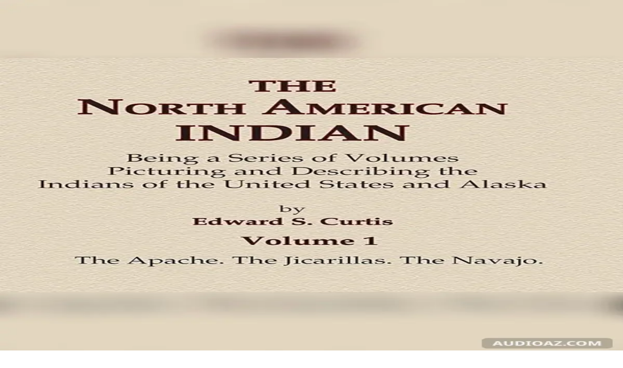

--- FILE ---
content_type: text/html; charset=utf-8
request_url: https://audioaz.com/vi/author/edward-sherriff-curtis-1868
body_size: 10974
content:
<!DOCTYPE html><html lang="vi"><head><meta charSet="utf-8"/><meta name="viewport" content="width=device-width, initial-scale=1"/><link rel="preload" as="image" href="https://f.audioaz.com/media/book-covers/the-north-american-indian-volume-1-by-edward-sherriff-curtis.webp?h=11c0614d" fetchPriority="high"/><link rel="stylesheet" href="/_next/static/chunks/61e3f569851bce4a.css" data-precedence="next"/><link rel="preload" as="script" fetchPriority="low" href="/_next/static/chunks/faf4a0202735b81c.js"/><script src="/_next/static/chunks/c70d5367de0cfc53.js" async=""></script><script src="/_next/static/chunks/f47daddeb11022fd.js" async=""></script><script src="/_next/static/chunks/ddff2c68e46cf76d.js" async=""></script><script src="/_next/static/chunks/d598f1f652e2d146.js" async=""></script><script src="/_next/static/chunks/turbopack-9e4f59fa61223566.js" async=""></script><script src="/_next/static/chunks/d96012bcfc98706a.js" async=""></script><script src="/_next/static/chunks/73e3194f06db260e.js" async=""></script><script src="/_next/static/chunks/830efae2b06b3873.js" async=""></script><script src="/_next/static/chunks/32e298638b6a0632.js" async=""></script><script src="/_next/static/chunks/95e7540a400b9206.js" async=""></script><script src="/_next/static/chunks/af64f5dbfbb3c902.js" async=""></script><script src="/_next/static/chunks/597bad36b3e1ae3f.js" async=""></script><link rel="preload" href="https://www.googletagmanager.com/gtag/js?id=G-RH6MF93G5R" as="script"/><title>Sách nói của Edward Sherriff Curtis | Trang 1 | AudioAZ.com 🎧📚</title><meta name="description" content="Duyệt tất cả sách nói của Edward Sherriff Curtis. Khám phá các tác phẩm của họ bằng nhiều ngôn ngữ. Trang 1."/><meta name="application-name" content="AudioAZ"/><link rel="author" href="https://audioaz.com"/><meta name="author" content="AudioAZ"/><link rel="manifest" href="https://audioaz.com/manifest.json?v=1"/><meta name="keywords" content="free audiobooks, classic audiobooks, public domain audiobooks, loyalbook"/><meta name="robots" content="index, follow"/><meta name="googlebot" content="index, follow"/><meta name="mask-icon" content="https://audioaz.com/static/icons/maskable_icon.png"/><meta name="fb:app_id" content="308960529662793"/><meta name="fb:pages" content="106829737603597"/><link rel="canonical" href="https://audioaz.com/vi/author/edward-sherriff-curtis-1868?page=1"/><link rel="alternate" hrefLang="en" href="https://audioaz.com/en/author/edward-sherriff-curtis-1868?page=1"/><link rel="alternate" hrefLang="vi" href="https://audioaz.com/vi/author/edward-sherriff-curtis-1868?page=1"/><link rel="alternate" hrefLang="de" href="https://audioaz.com/de/author/edward-sherriff-curtis-1868?page=1"/><link rel="alternate" hrefLang="es" href="https://audioaz.com/es/author/edward-sherriff-curtis-1868?page=1"/><link rel="alternate" hrefLang="ru" href="https://audioaz.com/ru/author/edward-sherriff-curtis-1868?page=1"/><link rel="alternate" hrefLang="zh" href="https://audioaz.com/zh/author/edward-sherriff-curtis-1868?page=1"/><link rel="alternate" hrefLang="x-default" href="https://audioaz.com/en/author/edward-sherriff-curtis-1868?page=1"/><meta name="apple-itunes-app" content="app-id=1453643910, app-argument=https://audioaz.com"/><meta name="mobile-web-app-capable" content="yes"/><meta name="apple-mobile-web-app-title" content="AudioAZ"/><meta name="apple-mobile-web-app-status-bar-style" content="black-translucent"/><meta property="og:title" content="Sách nói của Edward Sherriff Curtis | Trang 1"/><meta property="og:description" content="Duyệt tất cả sách nói của Edward Sherriff Curtis. Khám phá các tác phẩm của họ bằng nhiều ngôn ngữ. Trang 1."/><meta property="og:url" content="https://audioaz.com/vi/author/edward-sherriff-curtis-1868?page=1"/><meta property="og:site_name" content="AudioAZ"/><meta property="og:locale" content="vi-VN"/><meta property="og:locale:alternate" content="en-US"/><meta property="og:locale:alternate" content="de-DE"/><meta property="og:locale:alternate" content="es-ES"/><meta property="og:locale:alternate" content="ru-RU"/><meta property="og:locale:alternate" content="zh-CN"/><meta property="og:type" content="website"/><meta name="twitter:card" content="summary"/><meta name="twitter:site" content="@audioazcom"/><meta name="twitter:creator" content="@audioazcom"/><meta name="twitter:title" content="Sách nói của Edward Sherriff Curtis | Trang 1"/><meta name="twitter:description" content="Duyệt tất cả sách nói của Edward Sherriff Curtis. Khám phá các tác phẩm của họ bằng nhiều ngôn ngữ. Trang 1."/><meta property="al:ios:url" content="https://apps.apple.com/us/app/audioaz-audiobooks-stories/id1453643910"/><meta property="al:ios:app_store_id" content="1453643910"/><meta property="al:android:package" content="app.sachnoi"/><meta property="al:android:app_name" content="AudioAZ"/><meta property="al:web:url" content="https://audioaz.com"/><meta property="al:web:should_fallback" content="true"/><link rel="shortcut icon" href="https://audioaz.com/favicon.ico"/><link rel="icon" href="https://audioaz.com/favicon.ico" type="image/x-icon" sizes="any"/><link rel="icon" href="https://audioaz.com/static/icons/icon.svg" type="image/svg+xml"/><link rel="icon" href="https://audioaz.com/static/icons/favicon-16x16.png" type="image/png" sizes="16x16"/><link rel="icon" href="https://audioaz.com/static/icons/favicon-32x32.png" type="image/png" sizes="32x32"/><link rel="icon" href="https://audioaz.com/static/icons/favicon-48x48.png" type="image/png" sizes="48x48"/><link rel="apple-touch-icon" href="https://audioaz.com/static/icons/apple-touch-icon.png" type="image/png"/><link rel="apple-touch-icon" href="https://audioaz.com/static/icons/touch-icon-iphone-retina.png" type="image/png" sizes="180x180"/><link rel="apple-touch-icon" href="https://audioaz.com/static/icons/touch-icon-ipad-retina.png" type="image/png" sizes="167x167"/><script src="/_next/static/chunks/a6dad97d9634a72d.js" noModule=""></script></head><body><div hidden=""><!--$--><!--/$--></div><script type="application/ld+json">{"@context":"https://schema.org","@type":"Organization","name":"AudioAZ","url":"https://audioaz.com","logo":"https://audioaz.com/static/icons/android-chrome-512x512.png","description":"Listen to 27,000+ free and public domain audiobooks on your iPhone, iPad, Android or any devices.","sameAs":["https://www.facebook.com/106829737603597","https://twitter.com/audioazcom","https://www.instagram.com/audioazcom/","https://www.youtube.com/@audioazcom/","https://www.tiktok.com/@audioaz.com"],"contactPoint":{"@type":"ContactPoint","email":"contact@audioaz.com","contactType":"customer service"}}</script><script type="application/ld+json">{"@context":"https://schema.org","@type":"WebSite","name":"AudioAZ","url":"https://audioaz.com","description":"Listen to 27,000+ free and public domain audiobooks on your iPhone, iPad, Android or any devices.","inLanguage":"en","potentialAction":{"@type":"SearchAction","target":{"@type":"EntryPoint","urlTemplate":"https://audioaz.com/en/search?q={search_term_string}"},"query-input":"required name=search_term_string"}}</script><div class="mx-auto max-w-7xl"><nav id="navbar" class="navbar sticky top-0 z-30 h-16 w-full shadow-xs backdrop-blur print:hidden"><div class="dropdown dropdown-start lg:hidden"><button tabindex="0" role="button" class="btn btn-ghost"><svg width="20" height="20" data-testid="lucide-icon-prod"><use href="/icons.svg#menu"></use></svg></button><ul tabindex="0" class="dropdown-content menu bg-base-200 rounded-box my-2 w-52 border border-white/5 shadow-2xl outline-(length:--border) outline-black/5"><li><a href="/vi/audiobooks?page=1&amp;sort=recent"><svg width="20" height="20" data-testid="lucide-icon-prod"><use href="/icons.svg#headphones"></use></svg>Sách nói</a></li><li><a href="/vi/podcasts?page=1&amp;sort=recent"><svg width="20" height="20" data-testid="lucide-icon-prod"><use href="/icons.svg#podcast"></use></svg>Podcast</a></li><li><a href="/vi/audiobooks?page=1&amp;sort=popular"><svg width="20" height="20" data-testid="lucide-icon-prod"><use href="/icons.svg#trending-up"></use></svg>Phổ biến</a></li><li><a href="/vi/az-list/all"><svg width="20" height="20" data-testid="lucide-icon-prod"><use href="/icons.svg#arrow-down-az"></use></svg>Danh sách A-Z</a></li><li></li><li><a href="/vi/genres"><svg width="20" height="20" data-testid="lucide-icon-prod"><use href="/icons.svg#folder"></use></svg>Thể loại</a></li><li><a href="/vi/languages"><svg width="20" height="20" data-testid="lucide-icon-prod"><use href="/icons.svg#globe"></use></svg>Ngôn ngữ</a></li><li><a href="/vi/authors"><svg width="20" height="20" data-testid="lucide-icon-prod"><use href="/icons.svg#notebook-pen"></use></svg>Tác giả</a></li><li></li><li><a href="/vi/comments"><svg width="20" height="20" data-testid="lucide-icon-prod"><use href="/icons.svg#message-square-text"></use></svg>Bình luận</a></li><li><a href="/vi/posts?page=1"><svg width="20" height="20" data-testid="lucide-icon-prod"><use href="/icons.svg#newspaper"></use></svg>Blog</a></li></ul></div><a aria-label="Homepage" class="btn btn-ghost px-2" href="/vi"><div translate="no" class="inline-flex text-lg md:text-2xl"><span class="text-primary">audio</span><span class="text-base-content">AZ</span></div></a><div class="flex-1"></div><div class="hidden items-center lg:flex"><form class="w-full max-w-xs" action="/vi/search"><label class="input relative focus-within:outline-none [&amp;:has(input:focus)_kbd]:hidden"><svg width="20" height="20" class="pointer-events-none opacity-60" data-testid="lucide-icon-prod"><use href="/icons.svg#search"></use></svg><input id="search-input" class="text-base-content grow" type="search" placeholder="Search…" autoComplete="off" spellCheck="false" name="q"/><div class="pointer-events-none absolute end-2 top-2 flex gap-1 opacity-50"><kbd class="kbd kbd-sm">⌘</kbd><kbd class="kbd kbd-sm">K</kbd></div></label></form><a class="btn btn-sm btn-ghost" href="/vi/audiobooks?page=1&amp;sort=recent">Sách nói</a><a class="btn btn-sm btn-ghost" href="/vi/podcasts?page=1&amp;sort=recent">Podcast</a><a class="btn btn-sm btn-ghost" href="/vi/audiobooks?page=1&amp;sort=popular">Phổ biến</a><a class="btn btn-sm btn-ghost" href="/vi/genres">Thể loại</a><a class="btn btn-sm btn-ghost" href="/vi/languages">Ngôn ngữ</a><a class="btn btn-sm btn-ghost" href="/vi/authors">Tác giả</a><a class="btn btn-sm btn-ghost" href="/vi/comments">Bình luận</a><a class="btn btn-sm btn-ghost" href="/vi/posts?page=1">Blog</a></div><label class="btn btn-sm btn-ghost swap swap-rotate"><input id="theme-toggle" type="checkbox" aria-label="Toggle theme" class="theme-controller"/><svg width="16" height="16" class="swap-off" data-testid="lucide-icon-prod"><use href="/icons.svg#sun"></use></svg><svg width="16" height="16" class="swap-on" data-testid="lucide-icon-prod"><use href="/icons.svg#moon"></use></svg></label><div class="dropdown dropdown-end"><button tabindex="0" role="button" class="btn btn-ghost btn-sm" aria-label="Select Language"><svg width="16" height="16" data-testid="lucide-icon-prod"><use href="/icons.svg#languages"></use></svg><span class="hidden sm:inline-block">🇻🇳</span><svg width="14" height="14" class="hidden lg:inline-block" data-testid="lucide-icon-prod"><use href="/icons.svg#chevron-down"></use></svg></button><ul tabindex="0" class="dropdown-content menu bg-base-200 rounded-box my-2 w-52 border border-white/5 shadow-2xl outline-(length:--border) outline-black/5"><li><button class="">🇺🇸<!-- --> <!-- -->English</button></li><li><button class="menu-active">🇻🇳<!-- --> <!-- -->Tiếng Việt</button></li><li><button class="">🇩🇪<!-- --> <!-- -->Deutsch</button></li><li><button class="">🇪🇸<!-- --> <!-- -->Español</button></li><li><button class="">🇷🇺<!-- --> <!-- -->Pусский</button></li><li><button class="">🇨🇳<!-- --> <!-- -->中文</button></li></ul></div><a title="Search for free audiobooks" class="btn btn-ghost btn-sm lg:hidden" href="/vi/search"><svg width="16" height="16" data-testid="lucide-icon-prod"><use href="/icons.svg#search"></use></svg></a><div class="dropdown dropdown-end"><button tabindex="0" role="button" class="btn btn-ghost btn-sm"><svg width="16" height="16" data-testid="lucide-icon-prod"><use href="/icons.svg#circle-user"></use></svg><svg width="14" height="14" class="hidden lg:inline-block" data-testid="lucide-icon-prod"><use href="/icons.svg#chevron-down"></use></svg></button><ul tabindex="0" class="dropdown-content menu bg-base-200 rounded-box my-2 w-52 border border-white/5 shadow-2xl outline-(length:--border) outline-black/5"><li><a href="/vi/account"><svg width="20" height="20" data-testid="lucide-icon-prod"><use href="/icons.svg#user"></use></svg>Tài khoản</a></li><li><a href="/vi/history"><svg width="20" height="20" data-testid="lucide-icon-prod"><use href="/icons.svg#history"></use></svg>Lịch sử Nghe</a></li><li><a href="/vi/contact"><svg width="20" height="20" data-testid="lucide-icon-prod"><use href="/icons.svg#heart-handshake"></use></svg>Đóng góp</a></li><li class="menu-title text-base-content"><h2>Ứng dụng Miễn phí</h2></li><li><a target="_blank" rel="noopener noreferrer" href="https://bit.ly/sna-lp-ios"><svg width="20" height="20" color="currentColor" data-testid="custom-icon-prod"><use href="/icons.svg#extend-brand-appstore"></use></svg>AppStore</a></li><li><a target="_blank" rel="noopener noreferrer" href="https://bit.ly/sna-lp-android"><svg width="20" height="20" color="currentColor" data-testid="custom-icon-prod"><use href="/icons.svg#extend-brand-google-play"></use></svg>PlayStore</a></li><li><button type="button" title="Install Audiobooks Web App"><svg width="20" height="20" data-testid="lucide-icon-prod"><use href="/icons.svg#chrome"></use></svg>WebApp</button></li></ul></div></nav><main class="px-4 py-6 md:px-6 md:py-8"><div class="breadcrumbs mb-6 text-sm"><ul><li><a href="/vi"><svg width="16" height="16" data-testid="lucide-icon-prod"><use href="/icons.svg#house"></use></svg></a></li><li><a href="/vi/authors">Tác giả</a></li><li class="text-base-content/60">Edward Sherriff Curtis<!-- --> (<!-- -->1868<!-- --> - <!-- -->1952<!-- -->)</li></ul></div><h1 class="title">Sách nói của Edward Sherriff Curtis</h1><p class="mb-6 whitespace-pre-line"></p><div class="flex justify-center"><div class="dropdown"><button tabindex="0" role="button" class="btn rounded-full"><svg width="16" height="16" data-testid="lucide-icon-prod"><use href="/icons.svg#earth"></use></svg>Tất cả Ngôn ngữ<svg width="14" height="14" data-testid="lucide-icon-prod"><use href="/icons.svg#chevron-down"></use></svg></button><ul tabindex="-1" class="dropdown-content menu bg-base-200 rounded-box my-2 max-h-64 w-48 flex-nowrap overflow-y-auto border border-white/5 shadow-2xl outline-(length:--border) outline-black/5"><li><a class="menu-active" href="/vi/author/edward-sherriff-curtis-1868?type=&amp;sort=&amp;language=all"><span>Tất cả Ngôn ngữ</span></a></li><li><a class="" href="/vi/author/edward-sherriff-curtis-1868?type=&amp;sort=&amp;language=English"><span>English</span></a></li><li><a class="" href="/vi/author/edward-sherriff-curtis-1868?type=&amp;sort=&amp;language=Vietnamese"><span>Vietnamese</span></a></li><li><a class="" href="/vi/author/edward-sherriff-curtis-1868?type=&amp;sort=&amp;language=Ancient+Greek"><span>Ancient Greek</span></a></li><li><a class="" href="/vi/author/edward-sherriff-curtis-1868?type=&amp;sort=&amp;language=Arabic"><span>Arabic</span></a></li><li><a class="" href="/vi/author/edward-sherriff-curtis-1868?type=&amp;sort=&amp;language=Bisaya%2FCebuano"><span>Bisaya/Cebuano</span></a></li><li><a class="" href="/vi/author/edward-sherriff-curtis-1868?type=&amp;sort=&amp;language=Bulgarian"><span>Bulgarian</span></a></li><li><a class="" href="/vi/author/edward-sherriff-curtis-1868?type=&amp;sort=&amp;language=Cantonese+Chinese"><span>Cantonese Chinese</span></a></li><li><a class="" href="/vi/author/edward-sherriff-curtis-1868?type=&amp;sort=&amp;language=Catalan"><span>Catalan</span></a></li><li><a class="" href="/vi/author/edward-sherriff-curtis-1868?type=&amp;sort=&amp;language=Chinese"><span>Chinese</span></a></li><li><a class="" href="/vi/author/edward-sherriff-curtis-1868?type=&amp;sort=&amp;language=Church+Slavonic"><span>Church Slavonic</span></a></li><li><a class="" href="/vi/author/edward-sherriff-curtis-1868?type=&amp;sort=&amp;language=Croatian"><span>Croatian</span></a></li><li><a class="" href="/vi/author/edward-sherriff-curtis-1868?type=&amp;sort=&amp;language=Czech"><span>Czech</span></a></li><li><a class="" href="/vi/author/edward-sherriff-curtis-1868?type=&amp;sort=&amp;language=Danish"><span>Danish</span></a></li><li><a class="" href="/vi/author/edward-sherriff-curtis-1868?type=&amp;sort=&amp;language=Dholuo%2FLuo"><span>Dholuo/Luo</span></a></li><li><a class="" href="/vi/author/edward-sherriff-curtis-1868?type=&amp;sort=&amp;language=Dutch"><span>Dutch</span></a></li><li><a class="" href="/vi/author/edward-sherriff-curtis-1868?type=&amp;sort=&amp;language=Esperanto"><span>Esperanto</span></a></li><li><a class="" href="/vi/author/edward-sherriff-curtis-1868?type=&amp;sort=&amp;language=Finnish"><span>Finnish</span></a></li><li><a class="" href="/vi/author/edward-sherriff-curtis-1868?type=&amp;sort=&amp;language=French"><span>French</span></a></li><li><a class="" href="/vi/author/edward-sherriff-curtis-1868?type=&amp;sort=&amp;language=German"><span>German</span></a></li><li><a class="" href="/vi/author/edward-sherriff-curtis-1868?type=&amp;sort=&amp;language=Greek"><span>Greek</span></a></li><li><a class="" href="/vi/author/edward-sherriff-curtis-1868?type=&amp;sort=&amp;language=Hebrew"><span>Hebrew</span></a></li><li><a class="" href="/vi/author/edward-sherriff-curtis-1868?type=&amp;sort=&amp;language=Hungarian"><span>Hungarian</span></a></li><li><a class="" href="/vi/author/edward-sherriff-curtis-1868?type=&amp;sort=&amp;language=Indonesian"><span>Indonesian</span></a></li><li><a class="" href="/vi/author/edward-sherriff-curtis-1868?type=&amp;sort=&amp;language=Irish"><span>Irish</span></a></li><li><a class="" href="/vi/author/edward-sherriff-curtis-1868?type=&amp;sort=&amp;language=Italian"><span>Italian</span></a></li><li><a class="" href="/vi/author/edward-sherriff-curtis-1868?type=&amp;sort=&amp;language=Japanese"><span>Japanese</span></a></li><li><a class="" href="/vi/author/edward-sherriff-curtis-1868?type=&amp;sort=&amp;language=Javanese"><span>Javanese</span></a></li><li><a class="" href="/vi/author/edward-sherriff-curtis-1868?type=&amp;sort=&amp;language=Korean"><span>Korean</span></a></li><li><a class="" href="/vi/author/edward-sherriff-curtis-1868?type=&amp;sort=&amp;language=Latin"><span>Latin</span></a></li><li><a class="" href="/vi/author/edward-sherriff-curtis-1868?type=&amp;sort=&amp;language=Latvian"><span>Latvian</span></a></li><li><a class="" href="/vi/author/edward-sherriff-curtis-1868?type=&amp;sort=&amp;language=Luxembourgish"><span>Luxembourgish</span></a></li><li><a class="" href="/vi/author/edward-sherriff-curtis-1868?type=&amp;sort=&amp;language=Macedonian"><span>Macedonian</span></a></li><li><a class="" href="/vi/author/edward-sherriff-curtis-1868?type=&amp;sort=&amp;language=Maori"><span>Maori</span></a></li><li><a class="" href="/vi/author/edward-sherriff-curtis-1868?type=&amp;sort=&amp;language=Middle+English"><span>Middle English</span></a></li><li><a class="" href="/vi/author/edward-sherriff-curtis-1868?type=&amp;sort=&amp;language=Multilingual"><span>Multilingual</span></a></li><li><a class="" href="/vi/author/edward-sherriff-curtis-1868?type=&amp;sort=&amp;language=Norwegian"><span>Norwegian</span></a></li><li><a class="" href="/vi/author/edward-sherriff-curtis-1868?type=&amp;sort=&amp;language=Old+English"><span>Old English</span></a></li><li><a class="" href="/vi/author/edward-sherriff-curtis-1868?type=&amp;sort=&amp;language=Persian%2FFarsi"><span>Persian/Farsi</span></a></li><li><a class="" href="/vi/author/edward-sherriff-curtis-1868?type=&amp;sort=&amp;language=Polish"><span>Polish</span></a></li><li><a class="" href="/vi/author/edward-sherriff-curtis-1868?type=&amp;sort=&amp;language=Portuguese"><span>Portuguese</span></a></li><li><a class="" href="/vi/author/edward-sherriff-curtis-1868?type=&amp;sort=&amp;language=Romanian"><span>Romanian</span></a></li><li><a class="" href="/vi/author/edward-sherriff-curtis-1868?type=&amp;sort=&amp;language=Russian"><span>Russian</span></a></li><li><a class="" href="/vi/author/edward-sherriff-curtis-1868?type=&amp;sort=&amp;language=Spanish"><span>Spanish</span></a></li><li><a class="" href="/vi/author/edward-sherriff-curtis-1868?type=&amp;sort=&amp;language=Swedish"><span>Swedish</span></a></li><li><a class="" href="/vi/author/edward-sherriff-curtis-1868?type=&amp;sort=&amp;language=Tagalog"><span>Tagalog</span></a></li><li><a class="" href="/vi/author/edward-sherriff-curtis-1868?type=&amp;sort=&amp;language=Tamil"><span>Tamil</span></a></li><li><a class="" href="/vi/author/edward-sherriff-curtis-1868?type=&amp;sort=&amp;language=Telugu"><span>Telugu</span></a></li><li><a class="" href="/vi/author/edward-sherriff-curtis-1868?type=&amp;sort=&amp;language=Ukrainian"><span>Ukrainian</span></a></li><li><a class="" href="/vi/author/edward-sherriff-curtis-1868?type=&amp;sort=&amp;language=Urdu"><span>Urdu</span></a></li></ul></div></div><div class="section"><div class="grid grid-cols-2 gap-2 sm:grid-cols-3 sm:gap-3 md:grid-cols-4 md:gap-4"><a title="The North American Indian, Volume 1" class="card bg-base-200 hover:bg-base-200/50 overflow-hidden shadow-sm" href="/vi/audiobook/the-north-american-indian-volume-1-by-edward-sherriff-curtis"><div class="relative w-full bg-[#f1f0de] aspect-[2/3]"><img alt="The North American Indian, Volume 1" fetchPriority="high" loading="eager" decoding="async" data-nimg="fill" class="object-contain" style="position:absolute;height:100%;width:100%;left:0;top:0;right:0;bottom:0;color:transparent;background-size:cover;background-position:50% 50%;background-repeat:no-repeat;background-image:url(&quot;data:image/svg+xml;charset=utf-8,%3Csvg xmlns=&#x27;http://www.w3.org/2000/svg&#x27; %3E%3Cfilter id=&#x27;b&#x27; color-interpolation-filters=&#x27;sRGB&#x27;%3E%3CfeGaussianBlur stdDeviation=&#x27;20&#x27;/%3E%3CfeColorMatrix values=&#x27;1 0 0 0 0 0 1 0 0 0 0 0 1 0 0 0 0 0 100 -1&#x27; result=&#x27;s&#x27;/%3E%3CfeFlood x=&#x27;0&#x27; y=&#x27;0&#x27; width=&#x27;100%25&#x27; height=&#x27;100%25&#x27;/%3E%3CfeComposite operator=&#x27;out&#x27; in=&#x27;s&#x27;/%3E%3CfeComposite in2=&#x27;SourceGraphic&#x27;/%3E%3CfeGaussianBlur stdDeviation=&#x27;20&#x27;/%3E%3C/filter%3E%3Cimage width=&#x27;100%25&#x27; height=&#x27;100%25&#x27; x=&#x27;0&#x27; y=&#x27;0&#x27; preserveAspectRatio=&#x27;none&#x27; style=&#x27;filter: url(%23b);&#x27; href=&#x27;[data-uri]&#x27;/%3E%3C/svg%3E&quot;)" src="https://f.audioaz.com/media/book-covers/the-north-american-indian-volume-1-by-edward-sherriff-curtis.webp?h=11c0614d"/><div class="absolute inset-0 z-1 flex items-center justify-center bg-black/20 opacity-0 hover:opacity-100"><button class="btn btn-circle"><svg width="20" height="20" data-testid="lucide-icon-prod"><use href="/icons.svg#play"></use></svg><span class="sr-only">Play <!-- -->The North American Indian, Volume 1</span></button><div class="badge badge-sm absolute top-2 right-2 bg-white/70 text-black"><svg width="12" height="12" data-testid="lucide-icon-prod"><use href="/icons.svg#headphones"></use></svg><span>audiobook</span></div></div></div><div class="border-base-200 border-t p-4"><span class="mb-2 line-clamp-2 text-sm font-semibold hover:underline">The North American Indian, Volume 1</span><div class="text-base-content/60 flex items-center justify-between text-xs"><span class="line-clamp-1">Edward Sherriff Curtis</span><span>English</span></div></div></a></div><div class="flex justify-center py-6"><div class="join"><a class="btn join-item btn-active" href="/vi/author/edward-sherriff-curtis-1868?language=all">1</a></div></div></div><!--$--><!--/$--></main><div class="relative block thanks-hz"><div class="text-base-content/60 absolute inset-0 flex items-center justify-center"></div><ins id="1044231899" class="adsbygoogle" style="display:block" data-ad-client="ca-pub-8356658675686707" data-ad-slot="1044231899" data-ad-format="horizontal" data-adtest="off" data-full-width-responsive="false"></ins></div><footer class="footer footer-horizontal footer-center border-base-200 border-t px-4 py-20 text-xs"><nav class="flex flex-wrap gap-4"><a class="link-hover link" href="/vi/posts?page=1">Blog</a><a class="link-hover link" title="Learn more about AudioAZ" href="/vi/page/about">Về Chúng tôi</a><a class="link-hover link" title="Download our app for audiobooks" href="/vi/page/audiobooks-app">App</a><a class="link-hover link" title="Read our terms and conditions" href="/vi/page/terms">Điều khoản Dịch vụ</a><a class="link-hover link" title="Read our privacy policy" href="/vi/page/privacy">Chính sách Bảo mật</a><a class="link-hover link" title="Learn about our DMCA policy" href="/vi/page/dmca">DMCA</a><a class="link-hover link" title="Contact AudioAZ" href="/vi/contact">Liên hệ</a></nav><nav class="flex flex-wrap gap-4"><a target="_blank" rel="noopener noreferrer" href="https://apps.apple.com/app/audioaz-audiobooks-stories/id1453643910" class="btn"><svg width="20" height="20" color="currentColor" data-testid="custom-icon-prod"><use href="/icons.svg#extend-brand-appstore"></use></svg>AppStore</a><a target="_blank" rel="noopener noreferrer" href="https://play.google.com/store/apps/details?id=app.sachnoi" class="btn"><svg width="20" height="20" color="currentColor" data-testid="custom-icon-prod"><use href="/icons.svg#extend-brand-google-play"></use></svg>PlayStore</a></nav><nav class="flex flex-wrap gap-4"><a target="_blank" rel="noopener noreferrer" aria-label="AudioAZ on Facebook" href="https://www.facebook.com/audioazcom" class="btn btn-circle btn-sm" title="Follow AudioAZ on Facebook"><svg width="20" height="20" color="currentColor" data-testid="custom-icon-prod"><use href="/icons.svg#extend-brand-facebook"></use></svg></a><a target="_blank" rel="noopener noreferrer" aria-label="AudioAZ on X (Twitter)" href="https://twitter.com/audioazcom" class="btn btn-circle btn-sm" title="Follow AudioAZ on X (Twitter)"><svg width="20" height="20" color="currentColor" data-testid="custom-icon-prod"><use href="/icons.svg#extend-brand-x"></use></svg></a><a target="_blank" rel="noopener noreferrer" aria-label="AudioAZ on Instagram" href="https://www.instagram.com/audioazcom/" class="btn btn-circle btn-sm" title="Follow AudioAZ on Instagram"><svg width="20" height="20" color="currentColor" data-testid="custom-icon-prod"><use href="/icons.svg#extend-brand-instagram"></use></svg></a><a target="_blank" rel="noopener noreferrer" aria-label="AudioAZ on Youtube" href="https://www.youtube.com/@audioazcom/" class="btn btn-circle btn-sm" title="Follow AudioAZ on YouTube"><svg width="20" height="20" color="currentColor" data-testid="custom-icon-prod"><use href="/icons.svg#extend-brand-youtube"></use></svg></a><a target="_blank" rel="noopener noreferrer" aria-label="AudioAZ on TikTok" href="https://www.tiktok.com/@audioaz.com" class="btn btn-circle btn-sm" title="Follow AudioAZ on TikTok"><svg width="20" height="20" color="currentColor" data-testid="custom-icon-prod"><use href="/icons.svg#extend-brand-tiktok"></use></svg></a><a target="_blank" rel="noopener noreferrer" aria-label="AudioAZ Contact Email" href="mailto:contact@audioaz.com" class="btn btn-circle btn-sm" title="Email AudioAZ"><svg width="20" height="20" data-testid="lucide-icon-prod"><use href="/icons.svg#mail"></use></svg></a></nav><div class="mt-8"><a aria-label="Homepage" class="btn btn-ghost px-2" href="/vi"><div translate="no" class="inline-flex text-lg md:text-2xl"><span class="text-primary">audio</span><span class="text-base-content">AZ</span></div></a><p>AudioAZ là cổng vào miễn phí của bạn đến thế giới sách nói, podcast và trải nghiệm âm thanh độc đáo, được lấy từ các bộ sưu tập phạm vi công cộng và đóng góp của người dùng.</p></div></footer></div><script>;(function(){function getInitialTheme(){try{var savedTheme=localStorage.getItem('theme');return savedTheme==='dark'||savedTheme==='light'?savedTheme:window.matchMedia('(prefers-color-scheme: dark)').matches?'dark':'light'}catch(e){return'light'}}window.theme=getInitialTheme();document.documentElement.setAttribute('data-theme',window.theme)})()</script><script src="/_next/static/chunks/faf4a0202735b81c.js" id="_R_" async=""></script><script>(self.__next_f=self.__next_f||[]).push([0])</script><script>self.__next_f.push([1,"1:\"$Sreact.fragment\"\n5:I[339756,[\"/_next/static/chunks/d96012bcfc98706a.js\",\"/_next/static/chunks/73e3194f06db260e.js\"],\"default\"]\n6:I[837457,[\"/_next/static/chunks/d96012bcfc98706a.js\",\"/_next/static/chunks/73e3194f06db260e.js\"],\"default\"]\n8:I[897367,[\"/_next/static/chunks/d96012bcfc98706a.js\",\"/_next/static/chunks/73e3194f06db260e.js\"],\"OutletBoundary\"]\n9:\"$Sreact.suspense\"\nb:I[897367,[\"/_next/static/chunks/d96012bcfc98706a.js\",\"/_next/static/chunks/73e3194f06db260e.js\"],\"ViewportBoundary\"]\nd:I[897367,[\"/_next/static/chunks/d96012bcfc98706a.js\",\"/_next/static/chunks/73e3194f06db260e.js\"],\"MetadataBoundary\"]\nf:I[168027,[\"/_next/static/chunks/d96012bcfc98706a.js\",\"/_next/static/chunks/73e3194f06db260e.js\"],\"default\"]\n11:I[934060,[\"/_next/static/chunks/830efae2b06b3873.js\"],\"AdsenseScript\"]\n12:I[654576,[\"/_next/static/chunks/830efae2b06b3873.js\"],\"GoogleAnalytics\"]\n14:I[979704,[\"/_next/static/chunks/830efae2b06b3873.js\",\"/_next/static/chunks/32e298638b6a0632.js\",\"/_next/static/chunks/95e7540a400b9206.js\",\"/_next/static/chunks/af64f5dbfbb3c902.js\"],\"default\"]\n16:I[522016,[\"/_next/static/chunks/830efae2b06b3873.js\",\"/_next/static/chunks/32e298638b6a0632.js\",\"/_next/static/chunks/95e7540a400b9206.js\",\"/_next/static/chunks/af64f5dbfbb3c902.js\",\"/_next/static/chunks/597bad36b3e1ae3f.js\"],\"\"]\n17:I[11212,[\"/_next/static/chunks/830efae2b06b3873.js\",\"/_next/static/chunks/32e298638b6a0632.js\",\"/_next/static/chunks/95e7540a400b9206.js\",\"/_next/static/chunks/af64f5dbfbb3c902.js\"],\"default\"]\n18:I[135571,[\"/_next/static/chunks/830efae2b06b3873.js\",\"/_next/static/chunks/32e298638b6a0632.js\",\"/_next/static/chunks/95e7540a400b9206.js\",\"/_next/static/chunks/af64f5dbfbb3c902.js\"],\"default\"]\n19:I[263222,[\"/_next/static/chunks/830efae2b06b3873.js\",\"/_next/static/chunks/32e298638b6a0632.js\",\"/_next/static/chunks/95e7540a400b9206.js\",\"/_next/static/chunks/af64f5dbfbb3c902.js\"],\"default\"]\n1f:I[421916,[\"/_next/static/chunks/830efae2b06b3873.js\",\"/_next/static/chunks/32e298638b6a0632.js\",\"/_next/static/chunks/95e7540a400b9206.js\",\"/_next/static/chunks/af64f5dbfbb3c902.js\"],\"default\"]\n20:I[935239,[\"/_next/static/chunks/830efae2b06b3873.js\",\"/_next/static/chunks/32e298638b6a0632.js\",\"/_next/static/chunks/95e7540a400b9206.js\",\"/_next/static/chunks/af64f5dbfbb3c902.js\"],\"default\"]\n:HL[\"/_next/static/chunks/61e3f569851bce4a.css\",\"style\"]\n"])</script><script>self.__next_f.push([1,"0:{\"P\":null,\"b\":\"XzS5nbzYMHq2aNvaj2umG\",\"c\":[\"\",\"vi\",\"author\",\"edward-sherriff-curtis-1868\"],\"q\":\"\",\"i\":false,\"f\":[[[\"\",{\"children\":[[\"lang\",\"vi\",\"d\"],{\"children\":[\"(main)\",{\"children\":[\"author\",{\"children\":[[\"slug\",\"edward-sherriff-curtis-1868\",\"d\"],{\"children\":[\"__PAGE__\",{}]}]}]}]}]},\"$undefined\",\"$undefined\",true],[[\"$\",\"$1\",\"c\",{\"children\":[[[\"$\",\"link\",\"0\",{\"rel\":\"stylesheet\",\"href\":\"/_next/static/chunks/61e3f569851bce4a.css\",\"precedence\":\"next\",\"crossOrigin\":\"$undefined\",\"nonce\":\"$undefined\"}]],\"$L2\"]}],{\"children\":[[\"$\",\"$1\",\"c\",{\"children\":[[[\"$\",\"script\",\"script-0\",{\"src\":\"/_next/static/chunks/830efae2b06b3873.js\",\"async\":true,\"nonce\":\"$undefined\"}]],\"$L3\"]}],{\"children\":[[\"$\",\"$1\",\"c\",{\"children\":[[[\"$\",\"script\",\"script-0\",{\"src\":\"/_next/static/chunks/32e298638b6a0632.js\",\"async\":true,\"nonce\":\"$undefined\"}],[\"$\",\"script\",\"script-1\",{\"src\":\"/_next/static/chunks/95e7540a400b9206.js\",\"async\":true,\"nonce\":\"$undefined\"}],[\"$\",\"script\",\"script-2\",{\"src\":\"/_next/static/chunks/af64f5dbfbb3c902.js\",\"async\":true,\"nonce\":\"$undefined\"}]],\"$L4\"]}],{\"children\":[[\"$\",\"$1\",\"c\",{\"children\":[null,[\"$\",\"$L5\",null,{\"parallelRouterKey\":\"children\",\"error\":\"$undefined\",\"errorStyles\":\"$undefined\",\"errorScripts\":\"$undefined\",\"template\":[\"$\",\"$L6\",null,{}],\"templateStyles\":\"$undefined\",\"templateScripts\":\"$undefined\",\"notFound\":\"$undefined\",\"forbidden\":\"$undefined\",\"unauthorized\":\"$undefined\"}]]}],{\"children\":[[\"$\",\"$1\",\"c\",{\"children\":[null,[\"$\",\"$L5\",null,{\"parallelRouterKey\":\"children\",\"error\":\"$undefined\",\"errorStyles\":\"$undefined\",\"errorScripts\":\"$undefined\",\"template\":[\"$\",\"$L6\",null,{}],\"templateStyles\":\"$undefined\",\"templateScripts\":\"$undefined\",\"notFound\":\"$undefined\",\"forbidden\":\"$undefined\",\"unauthorized\":\"$undefined\"}]]}],{\"children\":[[\"$\",\"$1\",\"c\",{\"children\":[\"$L7\",[[\"$\",\"script\",\"script-0\",{\"src\":\"/_next/static/chunks/597bad36b3e1ae3f.js\",\"async\":true,\"nonce\":\"$undefined\"}]],[\"$\",\"$L8\",null,{\"children\":[\"$\",\"$9\",null,{\"name\":\"Next.MetadataOutlet\",\"children\":\"$@a\"}]}]]}],{},null,false,false]},null,false,false]},null,false,false]},null,false,false]},null,false,false]},null,false,false],[\"$\",\"$1\",\"h\",{\"children\":[null,[\"$\",\"$Lb\",null,{\"children\":\"$Lc\"}],[\"$\",\"div\",null,{\"hidden\":true,\"children\":[\"$\",\"$Ld\",null,{\"children\":[\"$\",\"$9\",null,{\"name\":\"Next.Metadata\",\"children\":\"$Le\"}]}]}],null]}],false]],\"m\":\"$undefined\",\"G\":[\"$f\",[]],\"S\":false}\n"])</script><script>self.__next_f.push([1,"2:[[\"$\",\"script\",null,{\"type\":\"application/ld+json\",\"dangerouslySetInnerHTML\":{\"__html\":\"{\\\"@context\\\":\\\"https://schema.org\\\",\\\"@type\\\":\\\"Organization\\\",\\\"name\\\":\\\"AudioAZ\\\",\\\"url\\\":\\\"https://audioaz.com\\\",\\\"logo\\\":\\\"https://audioaz.com/static/icons/android-chrome-512x512.png\\\",\\\"description\\\":\\\"Listen to 27,000+ free and public domain audiobooks on your iPhone, iPad, Android or any devices.\\\",\\\"sameAs\\\":[\\\"https://www.facebook.com/106829737603597\\\",\\\"https://twitter.com/audioazcom\\\",\\\"https://www.instagram.com/audioazcom/\\\",\\\"https://www.youtube.com/@audioazcom/\\\",\\\"https://www.tiktok.com/@audioaz.com\\\"],\\\"contactPoint\\\":{\\\"@type\\\":\\\"ContactPoint\\\",\\\"email\\\":\\\"contact@audioaz.com\\\",\\\"contactType\\\":\\\"customer service\\\"}}\"}}],[\"$\",\"script\",null,{\"type\":\"application/ld+json\",\"dangerouslySetInnerHTML\":{\"__html\":\"{\\\"@context\\\":\\\"https://schema.org\\\",\\\"@type\\\":\\\"WebSite\\\",\\\"name\\\":\\\"AudioAZ\\\",\\\"url\\\":\\\"https://audioaz.com\\\",\\\"description\\\":\\\"Listen to 27,000+ free and public domain audiobooks on your iPhone, iPad, Android or any devices.\\\",\\\"inLanguage\\\":\\\"en\\\",\\\"potentialAction\\\":{\\\"@type\\\":\\\"SearchAction\\\",\\\"target\\\":{\\\"@type\\\":\\\"EntryPoint\\\",\\\"urlTemplate\\\":\\\"https://audioaz.com/en/search?q={search_term_string}\\\"},\\\"query-input\\\":\\\"required name=search_term_string\\\"}}\"}}],[\"$\",\"$L5\",null,{\"parallelRouterKey\":\"children\",\"error\":\"$undefined\",\"errorStyles\":\"$undefined\",\"errorScripts\":\"$undefined\",\"template\":[\"$\",\"$L6\",null,{}],\"templateStyles\":\"$undefined\",\"templateScripts\":\"$undefined\",\"notFound\":[\"$L10\",[]],\"forbidden\":\"$undefined\",\"unauthorized\":\"$undefined\"}]]\n"])</script><script>self.__next_f.push([1,"3:[\"$\",\"html\",null,{\"lang\":\"vi\",\"suppressHydrationWarning\":true,\"children\":[[\"$\",\"$L11\",null,{}],false,[\"$\",\"body\",null,{\"children\":[[\"$\",\"$L5\",null,{\"parallelRouterKey\":\"children\",\"error\":\"$undefined\",\"errorStyles\":\"$undefined\",\"errorScripts\":\"$undefined\",\"template\":[\"$\",\"$L6\",null,{}],\"templateStyles\":\"$undefined\",\"templateScripts\":\"$undefined\",\"notFound\":\"$undefined\",\"forbidden\":\"$undefined\",\"unauthorized\":\"$undefined\"}],[\"$\",\"script\",null,{\"dangerouslySetInnerHTML\":{\"__html\":\";(function(){function getInitialTheme(){try{var savedTheme=localStorage.getItem('theme');return savedTheme==='dark'||savedTheme==='light'?savedTheme:window.matchMedia('(prefers-color-scheme: dark)').matches?'dark':'light'}catch(e){return'light'}}window.theme=getInitialTheme();document.documentElement.setAttribute('data-theme',window.theme)})()\"}}]]}],[\"$\",\"$L12\",null,{\"gaId\":\"G-RH6MF93G5R\"}]]}]\n4:[\"$\",\"div\",null,{\"className\":\"mx-auto max-w-7xl\",\"children\":[\"$L13\",[\"$\",\"main\",null,{\"className\":\"px-4 py-6 md:px-6 md:py-8\",\"children\":[\"$\",\"$L5\",null,{\"parallelRouterKey\":\"children\",\"error\":\"$undefined\",\"errorStyles\":\"$undefined\",\"errorScripts\":\"$undefined\",\"template\":[\"$\",\"$L6\",null,{}],\"templateStyles\":\"$undefined\",\"templateScripts\":\"$undefined\",\"notFound\":\"$undefined\",\"forbidden\":\"$undefined\",\"unauthorized\":\"$undefined\"}]}],[\"$\",\"$L14\",null,{\"net\":\"adsense\",\"slotId\":\"1044231899\",\"fullWidthResponsive\":false,\"format\":\"horizontal\",\"className\":\"thanks-hz\"}],\"$L15\"]}]\n10:[\"$\",\"html\",null,{\"lang\":\"en\",\"children\":[\"$\",\"body\",null,{\"children\":[\"$\",\"div\",null,{\"className\":\"flex h-screen w-full flex-col items-center justify-center\",\"children\":[[\"$\",\"svg\",null,{\"data-v-ad307406\":\"\",\"xmlns\":\"http://www.w3.org/2000/svg\",\"viewBox\":\"0 0 24 24\",\"fill\":\"none\",\"stroke\":\"currentColor\",\"strokeWidth\":\"1\",\"strokeLinecap\":\"round\",\"strokeLinejoin\":\"round\",\"widths\":160,\"height\":160,\"className\":\"mb-6 inline-block size-40\",\"children\":[[\"$\",\"path\",null,{\"d\":\"M13 16a3 3 0 0 1 2.24 5\"}],[\"$\",\"path\",null,{\"d\":\"M18 12h.01\"}],[\"$\",\"path\",null,{\"d\":\"M18 21h-8a4 4 0 0 1-4-4 7 7 0 0 1 7-7h.2L9.6 6.4a1 1 0 1 1 2.8-2.8L15.8 7h.2c3.3 0 6 2.7 6 6v1a2 2 0 0 1-2 2h-1a3 3 0 0 0-3 3\"}],[\"$\",\"path\",null,{\"d\":\"M20 8.54V4a2 2 0 1 0-4 0v3\"}],[\"$\",\"path\",null,{\"d\":\"M7.612 12.524a3 3 0 1 0-1.6 4.3\"}]]}],[\"$\",\"h1\",null,{\"className\":\"mb-4 text-3xl font-bold\",\"children\":\"Page Not Found\"}],[\"$\",\"p\",null,{\"className\":\"mb-6\",\"children\":\"The link you followed may be broken, or the page may have been removed.\"}],[\"$\",\"$L16\",null,{\"href\":\"/\",\"className\":\"btn btn-primary btn-wide\",\"children\":[[\"$\",\"svg\",null,{\"width\":20,\"height\":20,\"data-testid\":\"lucide-icon-prod\",\"children\":[\"$\",\"use\",null,{\"href\":\"/icons.svg#house\"}]}],\"Homepage\"]}]]}]}]}]\n"])</script><script>self.__next_f.push([1,"13:[\"$\",\"nav\",null,{\"id\":\"navbar\",\"className\":\"navbar sticky top-0 z-30 h-16 w-full shadow-xs backdrop-blur print:hidden\",\"children\":[[\"$\",\"div\",null,{\"className\":\"dropdown dropdown-start lg:hidden\",\"children\":[[\"$\",\"button\",null,{\"tabIndex\":0,\"role\":\"button\",\"className\":\"btn btn-ghost\",\"children\":[\"$\",\"svg\",null,{\"width\":20,\"height\":20,\"data-testid\":\"lucide-icon-prod\",\"children\":[\"$\",\"use\",null,{\"href\":\"/icons.svg#menu\"}]}]}],[\"$\",\"ul\",null,{\"tabIndex\":0,\"className\":\"dropdown-content menu bg-base-200 rounded-box my-2 w-52 border border-white/5 shadow-2xl outline-(length:--border) outline-black/5\",\"children\":[[\"$\",\"li\",null,{\"children\":[\"$\",\"$L16\",null,{\"prefetch\":false,\"href\":\"/vi/audiobooks?page=1\u0026sort=recent\",\"children\":[[\"$\",\"svg\",null,{\"width\":20,\"height\":20,\"data-testid\":\"lucide-icon-prod\",\"children\":[\"$\",\"use\",null,{\"href\":\"/icons.svg#headphones\"}]}],\"Sách nói\"]}]}],[\"$\",\"li\",null,{\"children\":[\"$\",\"$L16\",null,{\"prefetch\":false,\"href\":\"/vi/podcasts?page=1\u0026sort=recent\",\"children\":[[\"$\",\"svg\",null,{\"width\":20,\"height\":20,\"data-testid\":\"lucide-icon-prod\",\"children\":[\"$\",\"use\",null,{\"href\":\"/icons.svg#podcast\"}]}],\"Podcast\"]}]}],[\"$\",\"li\",null,{\"children\":[\"$\",\"$L16\",null,{\"prefetch\":false,\"href\":\"/vi/audiobooks?page=1\u0026sort=popular\",\"children\":[[\"$\",\"svg\",null,{\"width\":20,\"height\":20,\"data-testid\":\"lucide-icon-prod\",\"children\":[\"$\",\"use\",null,{\"href\":\"/icons.svg#trending-up\"}]}],\"Phổ biến\"]}]}],[\"$\",\"li\",null,{\"children\":[\"$\",\"$L16\",null,{\"prefetch\":false,\"href\":\"/vi/az-list/all\",\"children\":[[\"$\",\"svg\",null,{\"width\":20,\"height\":20,\"data-testid\":\"lucide-icon-prod\",\"children\":[\"$\",\"use\",null,{\"href\":\"/icons.svg#arrow-down-az\"}]}],\"Danh sách A-Z\"]}]}],[\"$\",\"li\",null,{}],[\"$\",\"li\",null,{\"children\":[\"$\",\"$L16\",null,{\"prefetch\":false,\"href\":\"/vi/genres\",\"children\":[[\"$\",\"svg\",null,{\"width\":20,\"height\":20,\"data-testid\":\"lucide-icon-prod\",\"children\":[\"$\",\"use\",null,{\"href\":\"/icons.svg#folder\"}]}],\"Thể loại\"]}]}],[\"$\",\"li\",null,{\"children\":[\"$\",\"$L16\",null,{\"prefetch\":false,\"href\":\"/vi/languages\",\"children\":[[\"$\",\"svg\",null,{\"width\":20,\"height\":20,\"data-testid\":\"lucide-icon-prod\",\"children\":[\"$\",\"use\",null,{\"href\":\"/icons.svg#globe\"}]}],\"Ngôn ngữ\"]}]}],[\"$\",\"li\",null,{\"children\":[\"$\",\"$L16\",null,{\"prefetch\":false,\"href\":\"/vi/authors\",\"children\":[[\"$\",\"svg\",null,{\"width\":20,\"height\":20,\"data-testid\":\"lucide-icon-prod\",\"children\":[\"$\",\"use\",null,{\"href\":\"/icons.svg#notebook-pen\"}]}],\"Tác giả\"]}]}],[\"$\",\"li\",null,{}],[\"$\",\"li\",null,{\"children\":[\"$\",\"$L16\",null,{\"prefetch\":false,\"href\":\"/vi/comments\",\"children\":[[\"$\",\"svg\",null,{\"width\":20,\"height\":20,\"data-testid\":\"lucide-icon-prod\",\"children\":[\"$\",\"use\",null,{\"href\":\"/icons.svg#message-square-text\"}]}],\"Bình luận\"]}]}],[\"$\",\"li\",null,{\"children\":[\"$\",\"$L16\",null,{\"prefetch\":false,\"href\":\"/vi/posts?page=1\",\"children\":[[\"$\",\"svg\",null,{\"width\":20,\"height\":20,\"data-testid\":\"lucide-icon-prod\",\"children\":[\"$\",\"use\",null,{\"href\":\"/icons.svg#newspaper\"}]}],\"Blog\"]}]}]]}]]}],[\"$\",\"$L16\",null,{\"prefetch\":false,\"href\":\"/vi\",\"aria-label\":\"Homepage\",\"className\":\"btn btn-ghost px-2\",\"children\":[\"$\",\"div\",null,{\"translate\":\"no\",\"className\":\"inline-flex text-lg md:text-2xl\",\"children\":[[\"$\",\"span\",null,{\"className\":\"text-primary\",\"children\":\"audio\"}],[\"$\",\"span\",null,{\"className\":\"text-base-content\",\"children\":\"AZ\"}]]}]}],[\"$\",\"div\",null,{\"className\":\"flex-1\"}],[\"$\",\"div\",null,{\"className\":\"hidden items-center lg:flex\",\"children\":[[\"$\",\"$L17\",null,{\"lang\":\"vi\"}],[\"$\",\"$L16\",null,{\"className\":\"btn btn-sm btn-ghost\",\"prefetch\":false,\"href\":\"/vi/audiobooks?page=1\u0026sort=recent\",\"children\":\"Sách nói\"}],[\"$\",\"$L16\",null,{\"className\":\"btn btn-sm btn-ghost\",\"prefetch\":false,\"href\":\"/vi/podcasts?page=1\u0026sort=recent\",\"children\":\"Podcast\"}],[\"$\",\"$L16\",null,{\"className\":\"btn btn-sm btn-ghost\",\"prefetch\":false,\"href\":\"/vi/audiobooks?page=1\u0026sort=popular\",\"children\":\"Phổ biến\"}],[\"$\",\"$L16\",null,{\"className\":\"btn btn-sm btn-ghost\",\"prefetch\":false,\"href\":\"/vi/genres\",\"children\":\"Thể loại\"}],[\"$\",\"$L16\",null,{\"className\":\"btn btn-sm btn-ghost\",\"prefetch\":false,\"href\":\"/vi/languages\",\"children\":\"Ngôn ngữ\"}],[\"$\",\"$L16\",null,{\"className\":\"btn btn-sm btn-ghost\",\"prefetch\":false,\"href\":\"/vi/authors\",\"children\":\"Tác giả\"}],[\"$\",\"$L16\",null,{\"className\":\"btn btn-sm btn-ghost\",\"prefetch\":false,\"href\":\"/vi/comments\",\"children\":\"Bình luận\"}],[\"$\",\"$L16\",null,{\"className\":\"btn btn-sm btn-ghost\",\"prefetch\":false,\"href\":\"/vi/posts?page=1\",\"children\":\"Blog\"}]]}],[\"$\",\"$L18\",null,{}],[\"$\",\"$L19\",null,{\"lang\":\"vi\"}],[\"$\",\"$L16\",null,{\"prefetch\":false,\"href\":\"/vi/search\",\"title\":\"Search for free audiobooks\",\"className\":\"btn btn-ghost btn-sm lg:hidden\",\"children\":[\"$\",\"svg\",null,{\"width\":16,\"height\":16,\"data-testid\":\"lucide-icon-prod\",\"children\":[\"$\",\"use\",null,{\"href\":\"/icons.svg#search\"}]}]}],[\"$\",\"div\",null,{\"className\":\"dropdown dropdown-end\",\"children\":[[\"$\",\"button\",null,{\"tabIndex\":0,\"role\":\"button\",\"className\":\"btn btn-ghost btn-sm\",\"children\":[[\"$\",\"svg\",null,{\"width\":16,\"height\":16,\"data-testid\":\"lucide-icon-prod\",\"children\":[\"$\",\"use\",null,{\"href\":\"/icons.svg#circle-user\"}]}],\"$L1a\"]}],\"$L1b\"]}],\"$L1c\",false]}]\n"])</script><script>self.__next_f.push([1,"15:[\"$\",\"footer\",null,{\"className\":\"footer footer-horizontal footer-center border-base-200 border-t px-4 py-20 text-xs\",\"children\":[[\"$\",\"nav\",null,{\"className\":\"flex flex-wrap gap-4\",\"children\":[[\"$\",\"$L16\",null,{\"href\":\"/vi/posts?page=1\",\"className\":\"link-hover link\",\"prefetch\":false,\"children\":\"Blog\"}],[\"$\",\"$L16\",null,{\"href\":\"/vi/page/about\",\"className\":\"link-hover link\",\"prefetch\":false,\"title\":\"Learn more about AudioAZ\",\"children\":\"Về Chúng tôi\"}],[\"$\",\"$L16\",null,{\"href\":\"/vi/page/audiobooks-app\",\"className\":\"link-hover link\",\"prefetch\":false,\"title\":\"Download our app for audiobooks\",\"children\":\"App\"}],[\"$\",\"$L16\",null,{\"href\":\"/vi/page/terms\",\"className\":\"link-hover link\",\"prefetch\":false,\"title\":\"Read our terms and conditions\",\"children\":\"Điều khoản Dịch vụ\"}],[\"$\",\"$L16\",null,{\"href\":\"/vi/page/privacy\",\"className\":\"link-hover link\",\"prefetch\":false,\"title\":\"Read our privacy policy\",\"children\":\"Chính sách Bảo mật\"}],[\"$\",\"$L16\",null,{\"href\":\"/vi/page/dmca\",\"className\":\"link-hover link\",\"prefetch\":false,\"title\":\"Learn about our DMCA policy\",\"children\":\"DMCA\"}],[\"$\",\"$L16\",null,{\"href\":\"/vi/contact\",\"className\":\"link-hover link\",\"prefetch\":false,\"title\":\"Contact AudioAZ\",\"children\":\"Liên hệ\"}]]}],[\"$\",\"nav\",null,{\"className\":\"flex flex-wrap gap-4\",\"children\":[[\"$\",\"a\",null,{\"target\":\"_blank\",\"rel\":\"noopener noreferrer\",\"href\":\"https://apps.apple.com/app/audioaz-audiobooks-stories/id1453643910\",\"className\":\"btn\",\"children\":[[\"$\",\"svg\",null,{\"width\":20,\"height\":20,\"color\":\"currentColor\",\"data-testid\":\"custom-icon-prod\",\"children\":[\"$\",\"use\",null,{\"href\":\"/icons.svg#extend-brand-appstore\"}]}],\"AppStore\"]}],[\"$\",\"a\",null,{\"target\":\"_blank\",\"rel\":\"noopener noreferrer\",\"href\":\"https://play.google.com/store/apps/details?id=app.sachnoi\",\"className\":\"btn\",\"children\":[[\"$\",\"svg\",null,{\"width\":20,\"height\":20,\"color\":\"currentColor\",\"data-testid\":\"custom-icon-prod\",\"children\":[\"$\",\"use\",null,{\"href\":\"/icons.svg#extend-brand-google-play\"}]}],\"PlayStore\"]}]]}],[\"$\",\"nav\",null,{\"className\":\"flex flex-wrap gap-4\",\"children\":[[\"$\",\"a\",null,{\"target\":\"_blank\",\"rel\":\"noopener noreferrer\",\"aria-label\":\"AudioAZ on Facebook\",\"href\":\"https://www.facebook.com/audioazcom\",\"className\":\"btn btn-circle btn-sm\",\"title\":\"Follow AudioAZ on Facebook\",\"children\":[\"$\",\"svg\",null,{\"width\":20,\"height\":20,\"color\":\"currentColor\",\"data-testid\":\"custom-icon-prod\",\"children\":[\"$\",\"use\",null,{\"href\":\"/icons.svg#extend-brand-facebook\"}]}]}],[\"$\",\"a\",null,{\"target\":\"_blank\",\"rel\":\"noopener noreferrer\",\"aria-label\":\"AudioAZ on X (Twitter)\",\"href\":\"https://twitter.com/audioazcom\",\"className\":\"btn btn-circle btn-sm\",\"title\":\"Follow AudioAZ on X (Twitter)\",\"children\":[\"$\",\"svg\",null,{\"width\":20,\"height\":20,\"color\":\"currentColor\",\"data-testid\":\"custom-icon-prod\",\"children\":[\"$\",\"use\",null,{\"href\":\"/icons.svg#extend-brand-x\"}]}]}],[\"$\",\"a\",null,{\"target\":\"_blank\",\"rel\":\"noopener noreferrer\",\"aria-label\":\"AudioAZ on Instagram\",\"href\":\"https://www.instagram.com/audioazcom/\",\"className\":\"btn btn-circle btn-sm\",\"title\":\"Follow AudioAZ on Instagram\",\"children\":[\"$\",\"svg\",null,{\"width\":20,\"height\":20,\"color\":\"currentColor\",\"data-testid\":\"custom-icon-prod\",\"children\":[\"$\",\"use\",null,{\"href\":\"/icons.svg#extend-brand-instagram\"}]}]}],[\"$\",\"a\",null,{\"target\":\"_blank\",\"rel\":\"noopener noreferrer\",\"aria-label\":\"AudioAZ on Youtube\",\"href\":\"https://www.youtube.com/@audioazcom/\",\"className\":\"btn btn-circle btn-sm\",\"title\":\"Follow AudioAZ on YouTube\",\"children\":[\"$\",\"svg\",null,{\"width\":20,\"height\":20,\"color\":\"currentColor\",\"data-testid\":\"custom-icon-prod\",\"children\":[\"$\",\"use\",null,{\"href\":\"/icons.svg#extend-brand-youtube\"}]}]}],[\"$\",\"a\",null,{\"target\":\"_blank\",\"rel\":\"noopener noreferrer\",\"aria-label\":\"AudioAZ on TikTok\",\"href\":\"https://www.tiktok.com/@audioaz.com\",\"className\":\"btn btn-circle btn-sm\",\"title\":\"Follow AudioAZ on TikTok\",\"children\":[\"$\",\"svg\",null,{\"width\":20,\"height\":20,\"color\":\"currentColor\",\"data-testid\":\"custom-icon-prod\",\"children\":[\"$\",\"use\",null,{\"href\":\"/icons.svg#extend-brand-tiktok\"}]}]}],[\"$\",\"a\",null,{\"target\":\"_blank\",\"rel\":\"noopener noreferrer\",\"aria-label\":\"AudioAZ Contact Email\",\"href\":\"mailto:contact@audioaz.com\",\"className\":\"btn btn-circle btn-sm\",\"title\":\"Email AudioAZ\",\"children\":[\"$\",\"svg\",null,{\"width\":20,\"height\":20,\"data-testid\":\"lucide-icon-prod\",\"children\":[\"$\",\"use\",null,{\"href\":\"/icons.svg#mail\"}]}]}]]}],[\"$\",\"div\",null,{\"className\":\"mt-8\",\"children\":[[\"$\",\"$L16\",null,{\"prefetch\":false,\"href\":\"/vi\",\"aria-label\":\"Homepage\",\"className\":\"btn btn-ghost px-2\",\"children\":\"$L1d\"}],\"$L1e\"]}]]}]\n"])</script><script>self.__next_f.push([1,"1a:[\"$\",\"svg\",null,{\"width\":14,\"height\":14,\"className\":\"hidden lg:inline-block\",\"data-testid\":\"lucide-icon-prod\",\"children\":[\"$\",\"use\",null,{\"href\":\"/icons.svg#chevron-down\"}]}]\n"])</script><script>self.__next_f.push([1,"1b:[\"$\",\"ul\",null,{\"tabIndex\":0,\"className\":\"dropdown-content menu bg-base-200 rounded-box my-2 w-52 border border-white/5 shadow-2xl outline-(length:--border) outline-black/5\",\"children\":[[\"$\",\"li\",null,{\"children\":[\"$\",\"$L16\",null,{\"prefetch\":false,\"href\":\"/vi/account\",\"children\":[[\"$\",\"svg\",null,{\"width\":20,\"height\":20,\"data-testid\":\"lucide-icon-prod\",\"children\":[\"$\",\"use\",null,{\"href\":\"/icons.svg#user\"}]}],\"Tài khoản\"]}]}],[\"$\",\"li\",null,{\"children\":[\"$\",\"$L16\",null,{\"prefetch\":false,\"href\":\"/vi/history\",\"children\":[[\"$\",\"svg\",null,{\"width\":20,\"height\":20,\"data-testid\":\"lucide-icon-prod\",\"children\":[\"$\",\"use\",null,{\"href\":\"/icons.svg#history\"}]}],\"Lịch sử Nghe\"]}]}],[\"$\",\"li\",null,{\"children\":[\"$\",\"$L16\",null,{\"prefetch\":false,\"href\":\"/vi/contact\",\"children\":[[\"$\",\"svg\",null,{\"width\":20,\"height\":20,\"data-testid\":\"lucide-icon-prod\",\"children\":[\"$\",\"use\",null,{\"href\":\"/icons.svg#heart-handshake\"}]}],\"Đóng góp\"]}]}],[\"$\",\"li\",null,{\"className\":\"menu-title text-base-content\",\"children\":[\"$\",\"h2\",null,{\"children\":\"Ứng dụng Miễn phí\"}]}],[\"$\",\"li\",null,{\"children\":[\"$\",\"a\",null,{\"target\":\"_blank\",\"rel\":\"noopener noreferrer\",\"href\":\"https://bit.ly/sna-lp-ios\",\"children\":[[\"$\",\"svg\",null,{\"width\":20,\"height\":20,\"color\":\"currentColor\",\"data-testid\":\"custom-icon-prod\",\"children\":[\"$\",\"use\",null,{\"href\":\"/icons.svg#extend-brand-appstore\"}]}],\"AppStore\"]}]}],[\"$\",\"li\",null,{\"children\":[\"$\",\"a\",null,{\"target\":\"_blank\",\"rel\":\"noopener noreferrer\",\"href\":\"https://bit.ly/sna-lp-android\",\"children\":[[\"$\",\"svg\",null,{\"width\":20,\"height\":20,\"color\":\"currentColor\",\"data-testid\":\"custom-icon-prod\",\"children\":[\"$\",\"use\",null,{\"href\":\"/icons.svg#extend-brand-google-play\"}]}],\"PlayStore\"]}]}],[\"$\",\"li\",null,{\"children\":[\"$\",\"$L1f\",null,{}]}]]}]\n"])</script><script>self.__next_f.push([1,"1c:[\"$\",\"$L20\",null,{}]\n1d:[\"$\",\"div\",null,{\"translate\":\"no\",\"className\":\"inline-flex text-lg md:text-2xl\",\"children\":[[\"$\",\"span\",null,{\"className\":\"text-primary\",\"children\":\"audio\"}],[\"$\",\"span\",null,{\"className\":\"text-base-content\",\"children\":\"AZ\"}]]}]\n1e:[\"$\",\"p\",null,{\"children\":\"AudioAZ là cổng vào miễn phí của bạn đến thế giới sách nói, podcast và trải nghiệm âm thanh độc đáo, được lấy từ các bộ sưu tập phạm vi công cộng và đóng góp của người dùng.\"}]\nc:[[\"$\",\"meta\",\"0\",{\"charSet\":\"utf-8\"}],[\"$\",\"meta\",\"1\",{\"name\":\"viewport\",\"content\":\"width=device-width, initial-scale=1\"}]]\n"])</script><script>self.__next_f.push([1,"a:null\n"])</script><script>self.__next_f.push([1,"e:[[\"$\",\"title\",\"0\",{\"children\":\"Sách nói của Edward Sherriff Curtis | Trang 1 | AudioAZ.com 🎧📚\"}],[\"$\",\"meta\",\"1\",{\"name\":\"description\",\"content\":\"Duyệt tất cả sách nói của Edward Sherriff Curtis. Khám phá các tác phẩm của họ bằng nhiều ngôn ngữ. Trang 1.\"}],[\"$\",\"meta\",\"2\",{\"name\":\"application-name\",\"content\":\"AudioAZ\"}],[\"$\",\"link\",\"3\",{\"rel\":\"author\",\"href\":\"https://audioaz.com\"}],[\"$\",\"meta\",\"4\",{\"name\":\"author\",\"content\":\"AudioAZ\"}],[\"$\",\"link\",\"5\",{\"rel\":\"manifest\",\"href\":\"https://audioaz.com/manifest.json?v=1\",\"crossOrigin\":\"$undefined\"}],[\"$\",\"meta\",\"6\",{\"name\":\"keywords\",\"content\":\"free audiobooks, classic audiobooks, public domain audiobooks, loyalbook\"}],[\"$\",\"meta\",\"7\",{\"name\":\"robots\",\"content\":\"index, follow\"}],[\"$\",\"meta\",\"8\",{\"name\":\"googlebot\",\"content\":\"index, follow\"}],[\"$\",\"meta\",\"9\",{\"name\":\"mask-icon\",\"content\":\"https://audioaz.com/static/icons/maskable_icon.png\"}],[\"$\",\"meta\",\"10\",{\"name\":\"fb:app_id\",\"content\":\"308960529662793\"}],[\"$\",\"meta\",\"11\",{\"name\":\"fb:pages\",\"content\":\"106829737603597\"}],[\"$\",\"link\",\"12\",{\"rel\":\"canonical\",\"href\":\"https://audioaz.com/vi/author/edward-sherriff-curtis-1868?page=1\"}],[\"$\",\"link\",\"13\",{\"rel\":\"alternate\",\"hrefLang\":\"en\",\"href\":\"https://audioaz.com/en/author/edward-sherriff-curtis-1868?page=1\"}],[\"$\",\"link\",\"14\",{\"rel\":\"alternate\",\"hrefLang\":\"vi\",\"href\":\"https://audioaz.com/vi/author/edward-sherriff-curtis-1868?page=1\"}],[\"$\",\"link\",\"15\",{\"rel\":\"alternate\",\"hrefLang\":\"de\",\"href\":\"https://audioaz.com/de/author/edward-sherriff-curtis-1868?page=1\"}],[\"$\",\"link\",\"16\",{\"rel\":\"alternate\",\"hrefLang\":\"es\",\"href\":\"https://audioaz.com/es/author/edward-sherriff-curtis-1868?page=1\"}],[\"$\",\"link\",\"17\",{\"rel\":\"alternate\",\"hrefLang\":\"ru\",\"href\":\"https://audioaz.com/ru/author/edward-sherriff-curtis-1868?page=1\"}],[\"$\",\"link\",\"18\",{\"rel\":\"alternate\",\"hrefLang\":\"zh\",\"href\":\"https://audioaz.com/zh/author/edward-sherriff-curtis-1868?page=1\"}],[\"$\",\"link\",\"19\",{\"rel\":\"alternate\",\"hrefLang\":\"x-default\",\"href\":\"https://audioaz.com/en/author/edward-sherriff-curtis-1868?page=1\"}],[\"$\",\"meta\",\"20\",{\"name\":\"apple-itunes-app\",\"content\":\"app-id=1453643910, app-argument=https://audioaz.com\"}],[\"$\",\"meta\",\"21\",{\"name\":\"mobile-web-app-capable\",\"content\":\"yes\"}],[\"$\",\"meta\",\"22\",{\"name\":\"apple-mobile-web-app-title\",\"content\":\"AudioAZ\"}],[\"$\",\"meta\",\"23\",{\"name\":\"apple-mobile-web-app-status-bar-style\",\"content\":\"black-translucent\"}],[\"$\",\"meta\",\"24\",{\"property\":\"og:title\",\"content\":\"Sách nói của Edward Sherriff Curtis | Trang 1\"}],[\"$\",\"meta\",\"25\",{\"property\":\"og:description\",\"content\":\"Duyệt tất cả sách nói của Edward Sherriff Curtis. Khám phá các tác phẩm của họ bằng nhiều ngôn ngữ. Trang 1.\"}],[\"$\",\"meta\",\"26\",{\"property\":\"og:url\",\"content\":\"https://audioaz.com/vi/author/edward-sherriff-curtis-1868?page=1\"}],[\"$\",\"meta\",\"27\",{\"property\":\"og:site_name\",\"content\":\"AudioAZ\"}],[\"$\",\"meta\",\"28\",{\"property\":\"og:locale\",\"content\":\"vi-VN\"}],[\"$\",\"meta\",\"29\",{\"property\":\"og:locale:alternate\",\"content\":\"en-US\"}],[\"$\",\"meta\",\"30\",{\"property\":\"og:locale:alternate\",\"content\":\"de-DE\"}],[\"$\",\"meta\",\"31\",{\"property\":\"og:locale:alternate\",\"content\":\"es-ES\"}],[\"$\",\"meta\",\"32\",{\"property\":\"og:locale:alternate\",\"content\":\"ru-RU\"}],[\"$\",\"meta\",\"33\",{\"property\":\"og:locale:alternate\",\"content\":\"zh-CN\"}],[\"$\",\"meta\",\"34\",{\"property\":\"og:type\",\"content\":\"website\"}],[\"$\",\"meta\",\"35\",{\"name\":\"twitter:card\",\"content\":\"summary\"}],[\"$\",\"meta\",\"36\",{\"name\":\"twitter:site\",\"content\":\"@audioazcom\"}],[\"$\",\"meta\",\"37\",{\"name\":\"twitter:creator\",\"content\":\"@audioazcom\"}],[\"$\",\"meta\",\"38\",{\"name\":\"twitter:title\",\"content\":\"Sách nói của Edward Sherriff Curtis | Trang 1\"}],[\"$\",\"meta\",\"39\",{\"name\":\"twitter:description\",\"content\":\"Duyệt tất cả sách nói của Edward Sherriff Curtis. Khám phá các tác phẩm của họ bằng nhiều ngôn ngữ. Trang 1.\"}],[\"$\",\"meta\",\"40\",{\"property\":\"al:ios:url\",\"content\":\"https://apps.apple.com/us/app/audioaz-audiobooks-stories/id1453643910\"}],[\"$\",\"meta\",\"41\",{\"property\":\"al:ios:app_store_id\",\"content\":\"1453643910\"}],[\"$\",\"meta\",\"42\",{\"property\":\"al:android:package\",\"content\":\"app.sachnoi\"}],[\"$\",\"meta\",\"43\",{\"property\":\"al:android:app_name\",\"content\":\"AudioAZ\"}],\"$L21\",\"$L22\",\"$L23\",\"$L24\",\"$L25\",\"$L26\",\"$L27\",\"$L28\",\"$L29\",\"$L2a\",\"$L2b\",\"$L2c\"]\n"])</script><script>self.__next_f.push([1,"2d:I[27201,[\"/_next/static/chunks/d96012bcfc98706a.js\",\"/_next/static/chunks/73e3194f06db260e.js\"],\"IconMark\"]\n21:[\"$\",\"meta\",\"44\",{\"property\":\"al:web:url\",\"content\":\"https://audioaz.com\"}]\n22:[\"$\",\"meta\",\"45\",{\"property\":\"al:web:should_fallback\",\"content\":\"true\"}]\n23:[\"$\",\"link\",\"46\",{\"rel\":\"shortcut icon\",\"href\":\"https://audioaz.com/favicon.ico\"}]\n24:[\"$\",\"link\",\"47\",{\"rel\":\"icon\",\"href\":\"https://audioaz.com/favicon.ico\",\"type\":\"image/x-icon\",\"sizes\":\"any\"}]\n25:[\"$\",\"link\",\"48\",{\"rel\":\"icon\",\"href\":\"https://audioaz.com/static/icons/icon.svg\",\"type\":\"image/svg+xml\"}]\n26:[\"$\",\"link\",\"49\",{\"rel\":\"icon\",\"href\":\"https://audioaz.com/static/icons/favicon-16x16.png\",\"type\":\"image/png\",\"sizes\":\"16x16\"}]\n27:[\"$\",\"link\",\"50\",{\"rel\":\"icon\",\"href\":\"https://audioaz.com/static/icons/favicon-32x32.png\",\"type\":\"image/png\",\"sizes\":\"32x32\"}]\n28:[\"$\",\"link\",\"51\",{\"rel\":\"icon\",\"href\":\"https://audioaz.com/static/icons/favicon-48x48.png\",\"type\":\"image/png\",\"sizes\":\"48x48\"}]\n29:[\"$\",\"link\",\"52\",{\"rel\":\"apple-touch-icon\",\"href\":\"https://audioaz.com/static/icons/apple-touch-icon.png\",\"type\":\"image/png\"}]\n2a:[\"$\",\"link\",\"53\",{\"rel\":\"apple-touch-icon\",\"href\":\"https://audioaz.com/static/icons/touch-icon-iphone-retina.png\",\"type\":\"image/png\",\"sizes\":\"180x180\"}]\n2b:[\"$\",\"link\",\"54\",{\"rel\":\"apple-touch-icon\",\"href\":\"https://audioaz.com/static/icons/touch-icon-ipad-retina.png\",\"type\":\"image/png\",\"sizes\":\"167x167\"}]\n2c:[\"$\",\"$L2d\",\"55\",{}]\n"])</script><script>self.__next_f.push([1,"2e:I[327329,[\"/_next/static/chunks/830efae2b06b3873.js\",\"/_next/static/chunks/32e298638b6a0632.js\",\"/_next/static/chunks/95e7540a400b9206.js\",\"/_next/static/chunks/af64f5dbfbb3c902.js\",\"/_next/static/chunks/597bad36b3e1ae3f.js\"],\"default\"]\n2f:I[605500,[\"/_next/static/chunks/830efae2b06b3873.js\",\"/_next/static/chunks/32e298638b6a0632.js\",\"/_next/static/chunks/95e7540a400b9206.js\",\"/_next/static/chunks/af64f5dbfbb3c902.js\",\"/_next/static/chunks/597bad36b3e1ae3f.js\"],\"Image\"]\n"])</script><script>self.__next_f.push([1,"7:[[\"$\",\"div\",null,{\"className\":\"breadcrumbs mb-6 text-sm\",\"children\":[\"$\",\"ul\",null,{\"children\":[[\"$\",\"li\",null,{\"children\":[\"$\",\"$L16\",null,{\"href\":\"/vi\",\"prefetch\":false,\"children\":[\"$\",\"svg\",null,{\"width\":16,\"height\":16,\"data-testid\":\"lucide-icon-prod\",\"children\":[\"$\",\"use\",null,{\"href\":\"/icons.svg#house\"}]}]}]}],[\"$\",\"li\",null,{\"children\":[\"$\",\"$L16\",null,{\"href\":\"/vi/authors\",\"prefetch\":false,\"children\":\"Tác giả\"}]}],[\"$\",\"li\",null,{\"className\":\"text-base-content/60\",\"children\":[\"Edward Sherriff Curtis\",\" (\",1868,\" - \",1952,\")\"]}]]}]}],[\"$\",\"h1\",null,{\"className\":\"title\",\"children\":\"Sách nói của Edward Sherriff Curtis\"}],[\"$\",\"p\",null,{\"className\":\"mb-6 whitespace-pre-line\",\"children\":null}],[\"$\",\"div\",null,{\"className\":\"flex justify-center\",\"children\":[\"$\",\"$L2e\",null,{\"label\":\"Ngôn ngữ Nội dung:\",\"allLanguagesLabel\":\"Tất cả Ngôn ngữ\",\"activeLanguage\":\"all\",\"path\":\"/vi/author/edward-sherriff-curtis-1868\"}]}],false,[\"$\",\"div\",null,{\"className\":\"section\",\"children\":[[\"$\",\"div\",null,{\"className\":\"grid grid-cols-2 gap-2 sm:grid-cols-3 sm:gap-3 md:grid-cols-4 md:gap-4\",\"children\":[[\"$\",\"$L16\",\"the-north-american-indian-volume-1-by-edward-sherriff-curtis\",{\"prefetch\":false,\"href\":\"/vi/audiobook/the-north-american-indian-volume-1-by-edward-sherriff-curtis\",\"title\":\"The North American Indian, Volume 1\",\"className\":\"card bg-base-200 hover:bg-base-200/50 overflow-hidden shadow-sm\",\"children\":[[\"$\",\"div\",null,{\"className\":\"relative w-full bg-[#f1f0de] aspect-[2/3]\",\"children\":[[\"$\",\"$L2f\",null,{\"fill\":true,\"alt\":\"The North American Indian, Volume 1\",\"src\":\"https://f.audioaz.com/media/book-covers/the-north-american-indian-volume-1-by-edward-sherriff-curtis.webp?h=11c0614d\",\"blurDataURL\":\"[data-uri]\",\"priority\":true,\"loading\":\"eager\",\"fetchPriority\":\"high\",\"placeholder\":\"blur\",\"sizes\":\"(max-width: 768px) 250px, 300px\",\"className\":\"object-contain\"}],[\"$\",\"div\",null,{\"className\":\"absolute inset-0 z-1 flex items-center justify-center bg-black/20 opacity-0 hover:opacity-100\",\"children\":[[\"$\",\"button\",null,{\"className\":\"btn btn-circle\",\"children\":[[\"$\",\"svg\",null,{\"width\":20,\"height\":20,\"data-testid\":\"lucide-icon-prod\",\"children\":[\"$\",\"use\",null,{\"href\":\"/icons.svg#play\"}]}],[\"$\",\"span\",null,{\"className\":\"sr-only\",\"children\":[\"Play \",\"The North American Indian, Volume 1\"]}]]}],[\"$\",\"div\",null,{\"className\":\"badge badge-sm absolute top-2 right-2 bg-white/70 text-black\",\"children\":[[\"$\",\"svg\",null,{\"width\":12,\"height\":12,\"data-testid\":\"lucide-icon-prod\",\"children\":[\"$\",\"use\",null,{\"href\":\"/icons.svg#headphones\"}]}],[\"$\",\"span\",null,{\"children\":\"audiobook\"}]]}]]}]]}],[\"$\",\"div\",null,{\"className\":\"border-base-200 border-t p-4\",\"children\":[[\"$\",\"span\",null,{\"className\":\"mb-2 line-clamp-2 text-sm font-semibold hover:underline\",\"children\":\"The North American Indian, Volume 1\"}],[\"$\",\"div\",null,{\"className\":\"text-base-content/60 flex items-center justify-between text-xs\",\"children\":[[\"$\",\"span\",null,{\"className\":\"line-clamp-1\",\"children\":\"Edward Sherriff Curtis\"}],[\"$\",\"span\",null,{\"children\":\"English\"}]]}]]}]]}]]}],[\"$\",\"div\",null,{\"className\":\"flex justify-center py-6\",\"children\":[\"$\",\"div\",null,{\"className\":\"join\",\"children\":[[\"$\",\"$L16\",\"0\",{\"prefetch\":false,\"href\":{\"pathname\":\"/vi/author/edward-sherriff-curtis-1868\",\"query\":{\"language\":\"all\",\"page\":\"$undefined\"}},\"className\":\"btn join-item btn-active\",\"children\":1}]]}]}]]}]]\n"])</script></body></html>